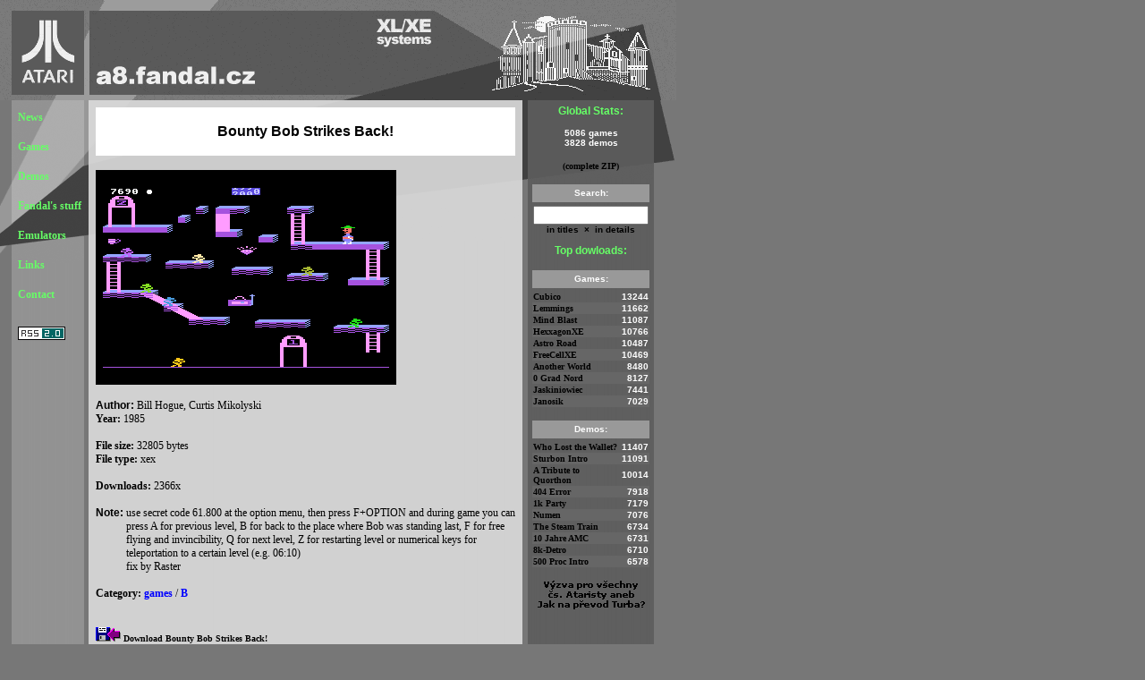

--- FILE ---
content_type: text/html; charset=UTF-8
request_url: https://a8.fandal.cz/detail.php?files_id=1421
body_size: 2795
content:
    <html>
    <head>
        <title>a8.fandal.cz</title>
        <meta name="keywords" content="atari 8-bit games and demos">
<meta name="description" content="">
<meta name="WWW" content="">
<meta name="AUTHOR" content="2004 Dharma, Fanatic, Fandal">
<meta NAME="robots" CONTENT="ALL">
<LINK REL="icon" HREF="/favicon.png" TYPE="image/png">
<LINK REL="SHORTCUT ICON" HREF="/favicon.ico">
<link rel="alternate" type="application/rss+xml" title="RSS" href="https://a8.fandal.cz/rss20.php"/>
        <meta http-equiv="Content-Type" content="text/html; charset=utf-8">
        <link rel="stylesheet" type="text/css" href="cs.css">
    </head>

    
    <body bgcolor="#FFFFFF" text="#000000" >
    <table width="756" cellpadding="0">
        <tr>
            <td colspan="2" height="112"><a href="/"><img
                        src="img/top.gif" width=756 height=112 border=0 alt="a8.fandal.cz"></a></td>
        </tr>
        <tr>
            <td class=d1>
                <table width="100%" cellpadding="0">
                    <tr>
                        <td class=d2>
                            <p><a class=m1 href="index.php">News</a><br>
                                <br>
                                <a class=m1 href="games.php">Games</a><br>
                                <br>
                                <a class=m1 href="demos.php">Demos</a><br>
                                <br>
                                <a class=m1 href="stuff.php">Fandal's stuff</a><br>
                                <br>
                                <a class=m1 href="emulators.php">Emulators</a><br>
                                <br>
                                <a class=m1 href="links.php">Links</a> <br>

                                <br>
                                <a class=m1 href="mailto:fandal@fandal.cz"> Contact</a><br>
                                <br>
                            </p>
                            <a href="rss20.php"><img src="img/rss20.gif" width="53" height="15"
                                                     alt="RSS" border="0"
                                                     align="center"></a> <script type="text/javascript" nonce="NDg1MTU0MjU3NTYzODk4NDk2">
    (function (i, s, o, g, r, a, m) {
        i['GoogleAnalyticsObject'] = r;
        i[r] = i[r] || function () {
            (i[r].q = i[r].q || []).push(arguments)
        }, i[r].l = 1 * new Date();
        a = s.createElement(o),
            m = s.getElementsByTagName(o)[0];
        a.async = 1;
        a.src = g;
        m.parentNode.insertBefore(a, m)
    })(window, document, 'script', '//www.google-analytics.com/analytics.js', 'ga');

    ga('create', 'UA-956402-1', 'auto');
    ga('send', 'pageview');

</script>
                        </td>
                    </tr>
                </table>
            </td>
            <td class="d3">
                <table width="100%" cellpadding="0">
                    <tr>
                        <td class=d4>
<table width="100%" border="0" cellspacing="0" cellpadding="0" align="center">
    <tr>
        <td bgcolor="#FFFFFF" valign="middle" class="d13">
            <div align="center"><br>
                Bounty Bob Strikes Back!<br>
                <br>
            </div>
        </td>
    </tr>
</table>

<h4><img src="files/binaries/games/b/bounty_bob_strikes_back!.png" width="336"
         height="240" alt="Bounty Bob Strikes Back!"></h4>

<table width="100%" border="0" cellspacing="0" cellpadding="0">
    <tr>
        <td class="d14" width="1%"><b>Author:</b>&nbsp;</td>
        <td width="89%">Bill Hogue, Curtis Mikolyski</td>
    </tr>
    <tr>
        <td colspan="2"><b>Year:</b> 1985</td>

    </tr>
</table>
    <br>
    <table width="100%" border="0" cellspacing="0" cellpadding="0">
        <tr>
            <td><b>File size:</b> 32805 bytes</td>
        </tr>
        <tr>
            <td><b>File type:</b> xex<br>&nbsp;
            </td>
        </tr>
        <tr>
            <td><b>Downloads:</b> 2366x</td>
        </tr>
    </table>
    <br>
    <table width="100%" border="0" cellspacing="0" cellpadding="0">
        <tr>
            <td class="d14" width="1%"><b>Note:</b>&nbsp;</td>
            <td width="98%">use secret code 61.800 at the option menu, then press F+OPTION and during game you can press A for previous level, B for back to the place where Bob was standing last, F for free flying and invincibility, Q for next level, Z for restarting level or numerical keys for teleportation to a certain level (e.g. 06:10)<br>
fix by Raster</td>
        </tr>
    </table>

<table width="100%" border="0" cellspacing="0" cellpadding="0">
    <tr>
        <td><br><b>Category:</b> <a href="games.php" class="m5">games</a> / <a href="games.php?name=B" class="m5">B</a></td>
    </tr>
</table>


    <br>
    <table width="100%" border="0" cellspacing="0" cellpadding="0">
        <tr>
            <td>&nbsp;</td>
        </tr>
        <tr>
            <td><a href="download.php?files_id=1421"><img src="img/file.gif" width="28" height="16"
                                                                              border="0"></a>
                <a href="download.php?files_id=1421"
                   class="m3">Download Bounty Bob Strikes Back!</a></td>
        </tr>
        <tr>
            <td>&nbsp;</td>
        </tr>
    </table>

</td>
                        <td class=d6>
                            <p align="center" class="d10">Global Stats:</p>
                            <div align="center"><span class="d9">5086 games<br>
				3828 demos</span><br>


                                <br>
                                <a href="https://a8.fandal.cz/files/a8_fandal_cz_november_2025.zip" class="m3">(complete
                                    ZIP)</a>
                                <br>
                            </div>

                            <br>
                            <table width="131" border="0" cellspacing="0" cellpadding="1">
                                <tr>
                                    <td valign="middle" height="20" bgcolor="#999999" class="d9">
                                        <div align="center">Search:</div>
                                    </td>

                                </tr>
                                <tr>
                                    <td valign="middle" height="3"></td>
                                </tr>
                                <tr>
                                    <td class=d11>
                                        <script nonce="NDg1MTU0MjU3NTYzODk4NDk2">
                                            document.addEventListener('DOMContentLoaded', function () {
                                                document.getElementById('inTitles')
                                                    .addEventListener('click', submitForm1);
                                                document.getElementById('inDetails')
                                                    .addEventListener('click', submitForm2);
                                            });

                                            function submitForm1() {
                                                if (document.searchform.search.value != "") document.searchform.submit();
                                            }

                                            function submitForm2() {
                                                if (document.searchform.search.value != "") {
                                                    document.searchform.butt_details_x.value = "x";
                                                    document.searchform.submit();
                                                }
                                            }
                                        </script>
                                        <form action="search.php" method="get" name="searchform">
                                            <div align="center"><input type="text" name="search" size="17"
                                                                       value=""
                                                                       style="width:129px;"><br>
                                                <input type="hidden" name="butt_details_x" value=""> <a
                                                    id="inTitles" class="m3">in titles</a> &nbsp;&times;&nbsp;<a
                                                    id="inDetails" class="m3">
                                                    in details</a></div>
                                        </form>
                                    </td>
                                </tr>
                            </table>

                            <div align="center" class="d10">Top dowloads:</div><br>
<table width="131" border="0" cellspacing="0" cellpadding="1">
    <tr bgcolor="#999999">
        <td colspan="2" valign="middle" height="20" class="d9">
            <div align="center">Games:</div>
        </td>
    </tr>
    <tr>
        <td colspan="2" valign="middle" height="3"></td>
    </tr>
    <tr>

             <td width="80%"><a href="detail.php?files_id=4837" class="m3">Cubico</a></td>

             <td width="20%" align="right" class="d9">13244</td>

            </tr>
<tr bgcolor="#666666">

             <td width="80%"><a href="detail.php?files_id=4726" class="m3">Lemmings</a></td>

             <td width="20%" align="right" class="d9">11662</td>

            </tr>
<tr>

             <td width="80%"><a href="detail.php?files_id=5547" class="m3">Mind Blast</a></td>

             <td width="20%" align="right" class="d9">11087</td>

            </tr>
<tr bgcolor="#666666">

             <td width="80%"><a href="detail.php?files_id=2039" class="m3">HexxagonXE</a></td>

             <td width="20%" align="right" class="d9">10766</td>

            </tr>
<tr>

             <td width="80%"><a href="detail.php?files_id=1231" class="m3">Astro Road</a></td>

             <td width="20%" align="right" class="d9">10487</td>

            </tr>
<tr bgcolor="#666666">

             <td width="80%"><a href="detail.php?files_id=1896" class="m3">FreeCellXE</a></td>

             <td width="20%" align="right" class="d9">10469</td>

            </tr>
<tr>

             <td width="80%"><a href="detail.php?files_id=3790" class="m3">Another World</a></td>

             <td width="20%" align="right" class="d9">8480</td>

            </tr>
<tr bgcolor="#666666">

             <td width="80%"><a href="detail.php?files_id=3750" class="m3">0 Grad Nord</a></td>

             <td width="20%" align="right" class="d9">8127</td>

            </tr>
<tr>

             <td width="80%"><a href="detail.php?files_id=2146" class="m3">Jaskiniowiec</a></td>

             <td width="20%" align="right" class="d9">7441</td>

            </tr>
<tr bgcolor="#666666">

             <td width="80%"><a href="detail.php?files_id=2135" class="m3">Janosik</a></td>

             <td width="20%" align="right" class="d9">7029</td>

            </tr>
</table>
<br>
<table width="131" border="0" cellspacing="0" cellpadding="1">
    <tr>
        <td colspan="2" valign="middle" height="20" bgcolor="#999999" class="d9">
            <div align="center">Demos:</div>
        </td>
    </tr>
    <tr>
        <td colspan="2" valign="middle" height="3"></td>
    </tr>
    <tr>

             <td width="80%"><a href="detail.php?files_id=5826" class="m3">Who Lost the Wallet?</a></td>

             <td width="20%" align="right" class="d9">11407</td>

            </tr>
<tr bgcolor="#666666">

             <td width="80%"><a href="detail.php?files_id=960" class="m3">Sturbon Intro</a></td>

             <td width="20%" align="right" class="d9">11091</td>

            </tr>
<tr>

             <td width="80%"><a href="detail.php?files_id=4859" class="m3">A Tribute to Quorthon</a></td>

             <td width="20%" align="right" class="d9">10014</td>

            </tr>
<tr bgcolor="#666666">

             <td width="80%"><a href="detail.php?files_id=1" class="m3">404 Error</a></td>

             <td width="20%" align="right" class="d9">7918</td>

            </tr>
<tr>

             <td width="80%"><a href="detail.php?files_id=4" class="m3">1k Party</a></td>

             <td width="20%" align="right" class="d9">7179</td>

            </tr>
<tr bgcolor="#666666">

             <td width="80%"><a href="detail.php?files_id=3627" class="m3">Numen</a></td>

             <td width="20%" align="right" class="d9">7076</td>

            </tr>
<tr>

             <td width="80%"><a href="detail.php?files_id=5195" class="m3">The Steam Train</a></td>

             <td width="20%" align="right" class="d9">6734</td>

            </tr>
<tr bgcolor="#666666">

             <td width="80%"><a href="detail.php?files_id=18" class="m3">10 Jahre AMC</a></td>

             <td width="20%" align="right" class="d9">6731</td>

            </tr>
<tr>

             <td width="80%"><a href="detail.php?files_id=17" class="m3">8k-Detro</a></td>

             <td width="20%" align="right" class="d9">6710</td>

            </tr>
<tr bgcolor="#666666">

             <td width="80%"><a href="detail.php?files_id=3" class="m3">500 Proc Intro</a></td>

             <td width="20%" align="right" class="d9">6578</td>

            </tr>
</table>
                            <br>
                            <div align="center"><a href="turbo.php"><img src="/img/vyzva.gif"
                                                                         width="120" height="32" border="0"></a></div>
                        </td>
                        <td class=d7>
                            <p>&nbsp;</p>
                            <br>
                        </td>
                    </tr>
                </table>
            </td>
        </tr>
        <tr>
            <td>&nbsp;</td>
            <td class=d5>a8.fandal.cz by Dharma, Fanatic and Fandal, 2004</td>
        </tr>
    </table>
    </body>
    </html>
